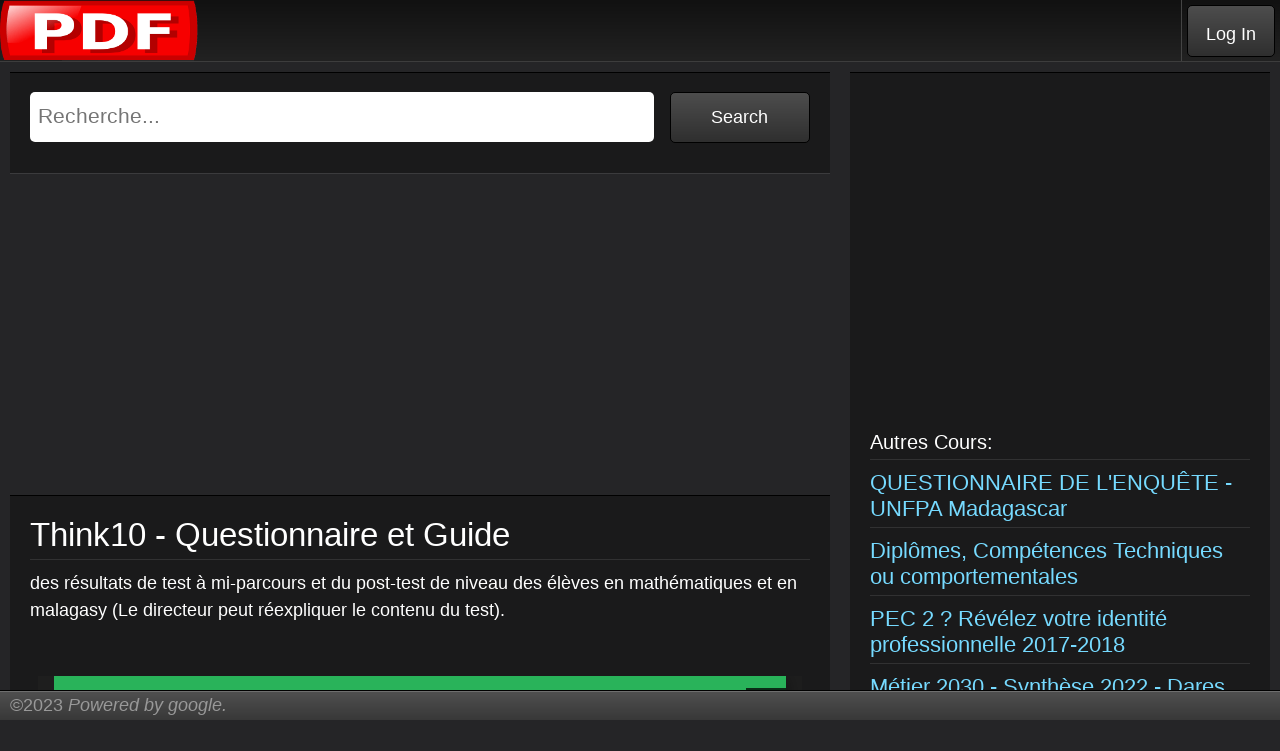

--- FILE ---
content_type: text/html; charset=UTF-8
request_url: https://tdcorrige.com/viewdetails.php?id-pdf=83594
body_size: 4328
content:
<!DOCTYPE html>
<html class="pc js" lang="fr"><head>
<meta http-equiv="content-type" content="text/html; charset=UTF-8">
  <meta charset="UTF-8">
  <meta name="viewport" content="width=device-width">
  <meta content="authenticity_token" name="csrf-param">
  <title> Think10 - Questionnaire et Guide Td corrigé pdf</title>
<meta name="description" content="des résultats de test à mi-parcours et du post-test de niveau des élèves en mathématiques et en malagasy (Le directeur peut réexpliquer le contenu du test).    Cours pdf">
<meta name="keywords" content="Cours,pdf,,Think10,-,Questionnaire,et,Guide">
 <link rel="shortcut icon" href="favicon.ico">
 <style type="text/css">
* { margin: 0; padding: 0; -webkit-box-sizing: border-box; -moz-box-sizing: border-box; box-sizing: border-box }  html,body { height: 100%; -webkit-overflow-scrolling: touch } img,a img { outline: 0; border: 0 }  .page-wrap { position: relative; padding: 10px 10px 50px 10px } .main-header { height: 62px; position: relative; z-index: 6000; background: -webkit-gradient(linear, left top, left bottom, from(#111), to(#222)); background: -webkit-linear-gradient(#111, #222); background: linear-gradient(#111, #222); border-bottom: 1px solid #3d3d3d } .header-chunk { display: inline-block; height: 62px; vertical-align: middle; position: relative } .header-left { float: left; height: 100%; white-space: nowrap }  .header-right { float: right; height: 100%; white-space: nowrap } .user-stuff { position: relative; z-index: 2000; text-align: left; border-left: 1px solid #444; height: 100%; padding: 0 5px }  .user-stuff a { outline: 0 } .search-input { -webkit-appearance: none } .site-footer { position: fixed; bottom: 0; left: 0; width: 100%; height: 30px; line-height: 28px; color: #999; padding: 0 10px; background: -webkit-gradient(linear, left top, left bottom, from(#505050), to(#383838)); background: -webkit-linear-gradient(#505050, #383838); background: linear-gradient(#505050, #383838); border-top: 1px solid black; -webkit-box-shadow: inset 0 1px 0 #6e6e6e,0 2px 2px rgba(0,0,0,0.4); box-shadow: inset 0 1px 0 #6e6e6e,0 2px 2px rgba(0,0,0,0.4); z-index: 5001 } .footer-right { position: absolute; top: 0; right: 10px; z-index: 1 } .footer-left { z-index: 1 } html { font-family: 'Gotham SSm A', 'Gotham SSm B', "Lucida Grande","Lucida Sans Unicode", Tahoma, sans-serif; line-height: 1.5; font-size: 15px; font-weight: 400 } body { color: white } h1,h2,h3,h4 { font-weight: 400; line-height: 1.2; margin: 0 0 10px 0 }  h1 { font-size: 2.2em }  h2 { font-size: 1.3em } p { margin: 0 0 1em 0 } a { text-decoration: none; color: #76daff }  a:hover,a:focus,a:active { cursor: pointer; color: white } label[for],input[type=checkbox],input[type=radio] { cursor: pointer } input[type='search'] { border-radius: 5px } .last { margin-right: 0 !important } .screen-reader-text { position: absolute; top: -9999px; left: -9999px } .group:before,.group:after { content: ""; display: table }  .group:after { clear: both }  .context { position: relative } .button,.button-fullwidth,.file-upload-button,.gsc-cursor-page { display: inline-block; border: 0; outline: 0; padding: 12px 16px; line-height: 1.4; background: -webkit-gradient(linear, left top, left bottom, from(#4d4d4d), to(#2f2f2f)); background: -webkit-linear-gradient(#4d4d4d, #2f2f2f); background: linear-gradient(#4d4d4d, #2f2f2f); border-radius: 5px; border: 1px solid black; color: white !important; font-size: 1.2em; white-space: nowrap; text-overflow: ellipsis; text-decoration: none !important; cursor: pointer } .top-button { outline: 0; cursor: pointer; display: inline-block; vertical-align: top; height: 52px; line-height: 1.87; margin: 5px 0; padding: 12px 18px; position: relative } #overlay,.noscript-overlay { position: fixed; display: none; top: 0; left: 0; right: 0; bottom: 0; background: rgba(0,0,0,0.6); z-index: 6500 }
.module,.tag-grid>li>a:before,.narrow-tag-grid>li>a:before { -webkit-box-shadow: 0 1px 0 rgba(255,255,255,0.1),inset 0 1px 0 #000; box-shadow: 0 1px 0 rgba(255,255,255,0.1),inset 0 1px 0 #000 }  .module { padding: 20px; position: relative; background: rgba(0,0,0,0.3); margin: 0 0 20px 0; overflow: hidden }  .module p,.module li { color: #999 }  .module h1,.module h2 { border-bottom: 1px solid rgba(255,255,255,0.1); padding-bottom: 5px }  .grid { clear: both }  .grid [class*='grid-'] { float: left; min-height: 1px } @media (max-width: 700px) { .grid [class*='grid-'] { width:100% !important; padding-right: 0 !important } } .grid .grid-1-3 { width: 33.33% } .grid .grid-2-3 { width: 66.66% } .grid.padded [class*='grid-'] { padding-right: 20px }  .grid .last { padding-right: 0 !important } .ad .ad-wrap { max-width: 500px; margin: 0 auto } .ad .tracker { position: absolute } body { overflow-x: hidden; overflow-y: auto; background: #252527 } .search-input { width: 100%; border: 0; padding: 8px 5px } .search-alone { right: 10px; top: 10px }
.search-form { margin-bottom: 10px }  .search-form input[type=search] { font-size: 1.4em; padding: 12px 12px 14px 8px; border: 0 } .search-input { width: 80%; float: left } .search-button { width: 18%; float: right } .advanced-options-link { font-size: 22px; top: 22px; right: 20px } .advanced-options-text { font-size: 18px; top: 22px; right: 20px }
	.xiframe
{
   background-image: url( loading.gif );
   background-position: center;
   background-repeat: no-repeat;
}

</style> 
  <script async src="//pagead2.googlesyndication.com/pagead/js/adsbygoogle.js"></script>
<script>
     (adsbygoogle = window.adsbygoogle || []).push({
          google_ad_client: "ca-pub-4354913999837270",
          enable_page_level_ads: true
     });
</script>
</head>
<body class="body-search
    logged-out
    not-team
">
    <header class="main-header group">
  <div class="header-left">
  <a href="index.php">
    <img src="icon_pdf.png" width="100%" height="100%"></img>
  </a>
  </div>
  <div class="header-right">
    <div class="user-stuff header-chunk">
  <a href="#" class="button top-button login-button" id="login-button">Log In</a>
</div>
  </div>
</header>
<div class="page-wrap">
  <div class="grid padded group">
    <div class="grid-2-3 context">
      <div class="module">
        <form method="get" action="searchcours.php" class="search-alone search-form group">
          <div class="group">
            <label class="screen-reader-text" for="search">Recherche</label>
            <input name="search" id="search" value="" placeholder="Recherche..." class="search-input" type="search"  maxlength="60">
            <input class="button search-button" value="Search" type="submit">
          </div>
        </form>
      </div><br>
<script async src="//pagead2.googlesyndication.com/pagead/js/adsbygoogle.js"></script>
<!-- tdcorrige_resp -->
<ins class="adsbygoogle"
     style="display:block"
     data-ad-client="ca-pub-4354913999837270"
     data-ad-slot="7123490636"
     data-ad-format="auto"
     data-full-width-responsive="true"></ins>
<script>
(adsbygoogle = window.adsbygoogle || []).push({});
</script>
        <div class="module left">
		 <h1> Think10 - Questionnaire et Guide</h1><font class="advanced-options-text">des résultats de test à mi-parcours et du post-test de niveau des élèves en mathématiques et en malagasy (Le directeur peut réexpliquer le contenu du test).   </font><br><br><br> <div>

 <iframe height="800"  id="ppif" frameBorder="0" scrolling="no" width="100%" src="frame.php?urlpdf=https://think10.demcloud.org/sites/default/files/questionnaire/French-06_0.pdf" class="xiframe" ></iframe>
<br><br><br><br><p align="center"><a href="https://think10.demcloud.org/sites/default/files/questionnaire/French-06_0.pdf" target="_blank"><img width="300px" height="100px" border="0" src="downpdf.png"></img></a><br>
 </div>
        </div>
<script async src="//pagead2.googlesyndication.com/pagead/js/adsbygoogle.js"></script>
<!-- tdcorrige_resp -->
<ins class="adsbygoogle"
     style="display:block"
     data-ad-client="ca-pub-4354913999837270"
     data-ad-slot="7123490636"
     data-ad-format="auto"
     data-full-width-responsive="true"></ins>
<script>
(adsbygoogle = window.adsbygoogle || []).push({});
</script>	
<font class="advanced-options-text"> QUESTIONNAIRE DE L'ENQUÊTE - UNFPA Madagascar</font><br><font class="advanced-options-text">Vous allez devoir répondre à 60 questions à choix multiples destinées à vérifier vos connaissances et vos capacités dans plusieurs domaines.   </font><br><font class="advanced-options-text"> Diplômes, Compétences Techniques ou comportementales</font><br><font class="advanced-options-text"> </font><br><font class="advanced-options-text"> PEC 2 ? Révélez votre identité professionnelle 2017-2018</font><br><font class="advanced-options-text">Lors d'un recrutement, l'employeur recherche un candidat pouvant mettre en ?uvre dans son emploi diverses compétences, qui peuvent être comportementales ( ...   </font><br><font class="advanced-options-text"> Métier 2030 - Synthèse 2022 - Dares</font><br><font class="advanced-options-text">TD 2 : Objets de formation. Exercices. Supports. Durée. Mieux se connaître ... recruteur, certaines questions, etc.) Page 7. FABIEN CAMPORELL / LAURENT ...   </font><br><font class="advanced-options-text"> Énoncé en matière de protection de la vie privée ? Acquisition de ...</font><br><font class="advanced-options-text">Les besoins de recrutement non pourvus à l'horizon 2030 par des jeunes débutant en emploi peuvent être comblés par des per- sonnes déjà en poste ...   </font><br><font class="advanced-options-text"> entretien-embauche.pdf</font><br><font class="advanced-options-text">Depuis longtemps un turnover structurel élevé a fait du recrutement une question ... employabilité des salariés de l'assurance (2003). ? Le choc ...   </font><br><font class="advanced-options-text"> TECHNIQUES DE RECHERCHE D'EMPLOI - Canalblog</font><br><font class="advanced-options-text">le candidat remplit un questionnaire d'embauche qui sera conservé dans le service du personnel. Ce questionnaire d'embauche ne doit pas contenir de demande d' ...   </font><br><font class="advanced-options-text"> Thème 2 - Compétences / Potentiel Question de gestion 5</font><br><font class="advanced-options-text">Quel infirmier proposeriez-vous au poste créé ? Conseils pour l'entretien d'embauche. Regarder le simulateur d'entretien de recrutement conçu par l'APEC :.   </font><br><font class="advanced-options-text"> Foire aux questions</font><br><font class="advanced-options-text">La TD embauche-t-elle des candidats étrangers? Oui! Les personnes qui ... La TD offre-t-elle de la formation continue? Absolument. À la TD, nous ...   </font><br><font class="advanced-options-text"> TD - organiser un job dating - SES Secours</font><br><font class="advanced-options-text">Objectifs du TD : ? présenter la formule du job dating,. ? travailler en groupe,. ? simuler une situation d'entretien d'embauche. I. Présentation du job ...   </font><br><font class="advanced-options-text"> TD Rapport</font><br><font class="advanced-options-text">questionnaires et à répondre à nos questions. Je reIr.ercie mes collègues et amis, do:!! l'écoute 2t la solidarité m'ont aidée et ...   </font><br><font class="advanced-options-text"> Guide du vacataire d'enseignement - Université Le Havre Normandie</font><br><font class="advanced-options-text">questions sur le recrutement et les niveaux de ... Avant de lancer l'enquête, il est nécessaire d'organiser un test pilote du questionnaire, le but étant de ...   </font><br>
    </div>
    <div class="grid-1-3 last">
<div class="module ad">
  <div class="ad-wrap" id="put-ad-here">
  <div class="ad-wrap-not-responsive"><img class="tracker" src="search_fichiers/tracker.gif" alt="">
       <p align="center"><script async src="//pagead2.googlesyndication.com/pagead/js/adsbygoogle.js"></script>
<!-- tdcorrige_resp -->
<ins class="adsbygoogle"
     style="display:block"
     data-ad-client="ca-pub-4354913999837270"
     data-ad-slot="7123490636"
     data-ad-format="auto"
     data-full-width-responsive="true"></ins>
<script>
(adsbygoogle = window.adsbygoogle || []).push({});
</script></p>
<br><br>
  <h2>Autres Cours: </h2><h2><a href='viewdetails.php?id-pdf=83593' class="advanced-options-link"> QUESTIONNAIRE DE L'ENQUÊTE - UNFPA Madagascar</a></h2><h2><a href='viewdetails.php?id-pdf=83592' class="advanced-options-link"> Diplômes, Compétences Techniques ou comportementales</a></h2><h2><a href='viewdetails.php?id-pdf=83591' class="advanced-options-link"> PEC 2 ? Révélez votre identité professionnelle 2017-2018</a></h2><h2><a href='viewdetails.php?id-pdf=83590' class="advanced-options-link"> Métier 2030 - Synthèse 2022 - Dares</a></h2><h2><a href='viewdetails.php?id-pdf=83589' class="advanced-options-link"> Énoncé en matière de protection de la vie privée ? Acquisition de ...</a></h2><h2><a href='viewdetails.php?id-pdf=83588' class="advanced-options-link"> entretien-embauche.pdf</a></h2><h2><a href='viewdetails.php?id-pdf=83587' class="advanced-options-link"> TECHNIQUES DE RECHERCHE D'EMPLOI - Canalblog</a></h2><h2><a href='viewdetails.php?id-pdf=83586' class="advanced-options-link"> Thème 2 - Compétences / Potentiel Question de gestion 5</a></h2><h2><a href='viewdetails.php?id-pdf=83585' class="advanced-options-link"> Foire aux questions</a></h2><h2><a href='viewdetails.php?id-pdf=83584' class="advanced-options-link"> TD - organiser un job dating - SES Secours</a></h2><h2><a href='viewdetails.php?id-pdf=83583' class="advanced-options-link"> TD Rapport</a></h2><h2><a href='viewdetails.php?id-pdf=83582' class="advanced-options-link"> Guide du vacataire d'enseignement - Université Le Havre Normandie</a></h2><br>
<br>
  </div></div>
</div>
    </div>
  </div>
</div>
  <div id="overlay"></div>
  ﻿    <footer class="site-footer">
  <div class="footer-left">
   <font class="advanced-options-text">©2023
      <em>Powered by google.</em></font> 
	  
  </div>
  <div class="footer-right">
  </div>
</footer>
</body></html>

--- FILE ---
content_type: text/html; charset=UTF-8
request_url: https://tdcorrige.com/frame.php?urlpdf=https://think10.demcloud.org/sites/default/files/questionnaire/French-06_0.pdf
body_size: 807
content:
<html>
<head>
<script>

function checkIframeLoaded() {
    // Get a handle to the iframe element
    var iframe = document.getElementById('idframe');
    var iframeDoc = iframe.contentDocument || iframe.contentWindow.document;

    // Check if loading is complete
    if (  iframeDoc.readyState  == 'complete' ) {
		//alert("I am loaded 1");
        //iframe.contentWindow.alert("Hello");
        iframe.contentWindow.onload = function(){
            //alert("I am loaded");
        };
        // The loading is complete, call the function we want executed once the iframe is loaded
        afterLoading();
        return;
    } 
    // If we are here, it is not loaded. Set things up so we check   the status again in 100 milliseconds
    window.setTimeout(checkIframeLoaded(), 4000);
}

function afterLoading(){

	  var iframe = document.getElementById('idframe');
iframe.src = iframe.src;
window.setTimeout(checkIframeLoaded, 4000);

}
</script>
<style>
.myiframe
{
   background: url('data:image/svg+xml;charset=utf-8,<svg xmlns="http://www.w3.org/2000/svg" width="100%" height="100%" viewBox="0 0 100% 100%"><text fill="%23000000" x="50%" y="10%" font-family="\'Lucida Grande\', sans-serif" font-size="40" text-anchor="middle">Chargement en cours ...  </text><image src="loading.gif" x="0" y="0" height="100%" width="100%"/></svg>') 0px 0px no-repeat;
}
</style>
</head>
<body onload="checkIframeLoaded();">
<p align="center">
<iframe  height="100%"  id="idframe" frameBorder="0" width="100%" src="https://docs.google.com/viewer?url=https://think10.demcloud.org/sites/default/files/questionnaire/French-06_0.pdf&embedded=true" class="myiframe"></iframe>
 </p> 
 <div style="width: 46px; height: 46px; position: absolute;right: 19px; top: 18px;background: #transparant;"></div>
</body>
</html>

--- FILE ---
content_type: text/html; charset=utf-8
request_url: https://docs.google.com/viewer?url=https://think10.demcloud.org/sites/default/files/questionnaire/French-06_0.pdf&embedded=true
body_size: 2313
content:
<!DOCTYPE html><html lang="en" dir="ltr"><head><title>French-06_0.pdf</title><link rel="stylesheet" type="text/css" href="//www.gstatic.com/_/apps-viewer/_/ss/k=apps-viewer.standalone.a19uUV4v8Lc.L.W.O/am=AAQD/d=0/rs=AC2dHMKIcHC-ZI7sbGRsdy-Tqv76hgg_tw" nonce="IeRLRlUzoeAwqWCgVQ_jZw"/></head><body><div class="ndfHFb-c4YZDc ndfHFb-c4YZDc-AHmuwe-Hr88gd-OWB6Me dif24c vhoiae LgGVmb bvmRsc ndfHFb-c4YZDc-TSZdd ndfHFb-c4YZDc-TJEFFc ndfHFb-c4YZDc-vyDMJf-aZ2wEe ndfHFb-c4YZDc-i5oIFb ndfHFb-c4YZDc-uoC0bf ndfHFb-c4YZDc-e1YmVc" aria-label="Showing viewer."><div class="ndfHFb-c4YZDc-zTETae"></div><div class="ndfHFb-c4YZDc-JNEHMb"></div><div class="ndfHFb-c4YZDc-K9a4Re"><div class="ndfHFb-c4YZDc-E7ORLb-LgbsSe ndfHFb-c4YZDc-LgbsSe-OWB6Me" aria-label="Previous"><div class="ndfHFb-c4YZDc-DH6Rkf-AHe6Kc"><div class="ndfHFb-c4YZDc-Bz112c ndfHFb-c4YZDc-DH6Rkf-Bz112c"></div></div></div><div class="ndfHFb-c4YZDc-tJiF1e-LgbsSe ndfHFb-c4YZDc-LgbsSe-OWB6Me" aria-label="Next"><div class="ndfHFb-c4YZDc-DH6Rkf-AHe6Kc"><div class="ndfHFb-c4YZDc-Bz112c ndfHFb-c4YZDc-DH6Rkf-Bz112c"></div></div></div><div class="ndfHFb-c4YZDc-q77wGc"></div><div class="ndfHFb-c4YZDc-K9a4Re-nKQ6qf ndfHFb-c4YZDc-TvD9Pc-qnnXGd" role="main"><div class="ndfHFb-c4YZDc-EglORb-ge6pde ndfHFb-c4YZDc-K9a4Re-ge6pde-Ne3sFf" role="status" tabindex="-1" aria-label="Loading"><div class="ndfHFb-c4YZDc-EglORb-ge6pde-RJLb9c ndfHFb-c4YZDc-AHmuwe-wcotoc-zTETae"><div class="ndfHFb-aZ2wEe" dir="ltr"><div class="ndfHFb-vyDMJf-aZ2wEe auswjd"><div class="aZ2wEe-pbTTYe aZ2wEe-v3pZbf"><div class="aZ2wEe-LkdAo-e9ayKc aZ2wEe-LK5yu"><div class="aZ2wEe-LkdAo aZ2wEe-hj4D6d"></div></div><div class="aZ2wEe-pehrl-TpMipd"><div class="aZ2wEe-LkdAo aZ2wEe-hj4D6d"></div></div><div class="aZ2wEe-LkdAo-e9ayKc aZ2wEe-qwU8Me"><div class="aZ2wEe-LkdAo aZ2wEe-hj4D6d"></div></div></div><div class="aZ2wEe-pbTTYe aZ2wEe-oq6NAc"><div class="aZ2wEe-LkdAo-e9ayKc aZ2wEe-LK5yu"><div class="aZ2wEe-LkdAo aZ2wEe-hj4D6d"></div></div><div class="aZ2wEe-pehrl-TpMipd"><div class="aZ2wEe-LkdAo aZ2wEe-hj4D6d"></div></div><div class="aZ2wEe-LkdAo-e9ayKc aZ2wEe-qwU8Me"><div class="aZ2wEe-LkdAo aZ2wEe-hj4D6d"></div></div></div><div class="aZ2wEe-pbTTYe aZ2wEe-gS7Ybc"><div class="aZ2wEe-LkdAo-e9ayKc aZ2wEe-LK5yu"><div class="aZ2wEe-LkdAo aZ2wEe-hj4D6d"></div></div><div class="aZ2wEe-pehrl-TpMipd"><div class="aZ2wEe-LkdAo aZ2wEe-hj4D6d"></div></div><div class="aZ2wEe-LkdAo-e9ayKc aZ2wEe-qwU8Me"><div class="aZ2wEe-LkdAo aZ2wEe-hj4D6d"></div></div></div><div class="aZ2wEe-pbTTYe aZ2wEe-nllRtd"><div class="aZ2wEe-LkdAo-e9ayKc aZ2wEe-LK5yu"><div class="aZ2wEe-LkdAo aZ2wEe-hj4D6d"></div></div><div class="aZ2wEe-pehrl-TpMipd"><div class="aZ2wEe-LkdAo aZ2wEe-hj4D6d"></div></div><div class="aZ2wEe-LkdAo-e9ayKc aZ2wEe-qwU8Me"><div class="aZ2wEe-LkdAo aZ2wEe-hj4D6d"></div></div></div></div></div></div><span class="ndfHFb-c4YZDc-EglORb-ge6pde-fmcmS ndfHFb-c4YZDc-AHmuwe-wcotoc-zTETae" aria-hidden="true">Loading&hellip;</span></div><div class="ndfHFb-c4YZDc-ujibv-nUpftc"><img class="ndfHFb-c4YZDc-ujibv-JUCs7e" src="/viewerng/thumb?ds=[base64]&amp;ck=lantern&amp;dsmi=unknown&amp;authuser&amp;w=800&amp;webp=true&amp;p=proj"/></div></div></div></div><script nonce="WZ1qfW-uNP0uYW-Awd4m4w">/*

 Copyright The Closure Library Authors.
 SPDX-License-Identifier: Apache-2.0
*/
function c(a,e,f){a._preloadFailed||a.complete&&a.naturalWidth===void 0?f():a.complete&&a.naturalWidth?e():(a.addEventListener("load",function(){e()},!1),a.addEventListener("error",function(){f()},!1))}
for(var d=function(a,e,f){function k(){b.style.display="none"}var g=document.body.getElementsByClassName(a)[0],b;g&&(b=g.getElementsByClassName(f)[0])&&(b._preloadStartTime=Date.now(),b.onerror=function(){this._preloadFailed=!0},c(b,function(){b.naturalWidth<800?k():(b._preloadEndTime||(b._preloadEndTime=Date.now()),e&&(g.getElementsByClassName(e)[0].style.display="none"))},k))},h=["_initStaticViewer"],l=this||self,m;h.length&&(m=h.shift());)h.length||d===void 0?l=l[m]&&l[m]!==Object.prototype[m]?
l[m]:l[m]={}:l[m]=d;
</script><script nonce="WZ1qfW-uNP0uYW-Awd4m4w">_initStaticViewer('ndfHFb-c4YZDc-K9a4Re-nKQ6qf','ndfHFb-c4YZDc-EglORb-ge6pde','ndfHFb-c4YZDc-ujibv-JUCs7e')</script><script type="text/javascript" charset="UTF-8" src="//www.gstatic.com/_/apps-viewer/_/js/k=apps-viewer.standalone.en_US.xhJaMLJfaPI.O/am=AAQD/d=1/rs=AC2dHMJb5Ica8JbfhCGPoCqHXcqkaOmeNA/m=main" nonce="WZ1qfW-uNP0uYW-Awd4m4w"></script><script type="text/javascript" src="https://apis.google.com/js/client.js" nonce="WZ1qfW-uNP0uYW-Awd4m4w"></script><script type="text/javascript" nonce="WZ1qfW-uNP0uYW-Awd4m4w">_init([["0",null,null,null,null,2,null,null,null,null,0,[1],null,null,null,"https://drive.google.com",null,null,null,null,null,null,null,null,null,null,null,null,null,null,null,null,[[],12,1,1],null,null,null,null,[null,null,null,null,"https://accounts.google.com/ServiceLogin?passive\u003d1209600\u0026continue\u003dhttps://docs.google.com/viewer?url%3Dhttps://think10.demcloud.org/sites/default/files/questionnaire/French-06_0.pdf%26embedded%3Dtrue\u0026hl\u003den-US\u0026followup\u003dhttps://docs.google.com/viewer?url%3Dhttps://think10.demcloud.org/sites/default/files/questionnaire/French-06_0.pdf%26embedded%3Dtrue",null,null,null,0],null,null,null,null,null,null,null,null,null,null,null,null,null,null,null,0,null,null,null,null,null,null,null,null,null,null,null,null,null,null,null,null,null,null,null,null,null,null,null,null,null,null,null,null,null,null,null,null,null,null,null,null,null,null,null,null,null,null,null,null,null,null,null,null,null,null,null,null,null,null,null,null,null,null,null,null,null,null,null,null,null,null,null,null,null,null,null,null,null,null,null,null,null,null,null,null,null,null,null,null,null,null,null,null,1],[null,"French-06_0.pdf","/viewerng/thumb?ds\[base64]\u0026ck\u003dlantern\u0026dsmi\u003dunknown\u0026authuser\u0026w\u003d800\u0026webp\u003dtrue\u0026p\u003dproj",null,null,null,null,null,null,"/viewerng/upload?ds\[base64]\u0026ck\u003dlantern\u0026dsmi\u003dunknown\u0026authuser\u0026p\u003dproj",null,"application/pdf",null,null,1,null,"/viewerng/viewer?url\u003dhttps://think10.demcloud.org/sites/default/files/questionnaire/French-06_0.pdf",null,"https://think10.demcloud.org/sites/default/files/questionnaire/French-06_0.pdf",null,null,0,null,null,null,null,null,"/viewerng/standalone/refresh?url\u003dhttps://think10.demcloud.org/sites/default/files/questionnaire/French-06_0.pdf\u0026embedded\u003dtrue",[null,null,"meta?id\u003dACFrOgA1hphSIOCHhC2_p6JkI1jyFNlptVLyhiZcNEilFF6T0nNsfAGuOdIchon9TukYyS7bt5y80gwBNZJiJ6EndRIZMOur9IX5pTTUMylGUcY0cG6Xs3owWGPmQdoGUF0E2RWkCpaSgRn7pF0E","img?id\u003dACFrOgA1hphSIOCHhC2_p6JkI1jyFNlptVLyhiZcNEilFF6T0nNsfAGuOdIchon9TukYyS7bt5y80gwBNZJiJ6EndRIZMOur9IX5pTTUMylGUcY0cG6Xs3owWGPmQdoGUF0E2RWkCpaSgRn7pF0E","press?id\u003dACFrOgA1hphSIOCHhC2_p6JkI1jyFNlptVLyhiZcNEilFF6T0nNsfAGuOdIchon9TukYyS7bt5y80gwBNZJiJ6EndRIZMOur9IX5pTTUMylGUcY0cG6Xs3owWGPmQdoGUF0E2RWkCpaSgRn7pF0E","status?id\u003dACFrOgA1hphSIOCHhC2_p6JkI1jyFNlptVLyhiZcNEilFF6T0nNsfAGuOdIchon9TukYyS7bt5y80gwBNZJiJ6EndRIZMOur9IX5pTTUMylGUcY0cG6Xs3owWGPmQdoGUF0E2RWkCpaSgRn7pF0E","https://doc-0c-bk-apps-viewer.googleusercontent.com/viewer/secure/pdf/3nb9bdfcv3e2h2k1cmql0ee9cvc5lole/hvksn4v6d0678b1t9aec3vl3aiv9luuh/1769272425000/lantern/*/ACFrOgA1hphSIOCHhC2_p6JkI1jyFNlptVLyhiZcNEilFF6T0nNsfAGuOdIchon9TukYyS7bt5y80gwBNZJiJ6EndRIZMOur9IX5pTTUMylGUcY0cG6Xs3owWGPmQdoGUF0E2RWkCpaSgRn7pF0E",null,"presspage?id\u003dACFrOgA1hphSIOCHhC2_p6JkI1jyFNlptVLyhiZcNEilFF6T0nNsfAGuOdIchon9TukYyS7bt5y80gwBNZJiJ6EndRIZMOur9IX5pTTUMylGUcY0cG6Xs3owWGPmQdoGUF0E2RWkCpaSgRn7pF0E"],null,null,null,"pdf"],"","",2]);</script></body></html>

--- FILE ---
content_type: text/html; charset=utf-8
request_url: https://www.google.com/recaptcha/api2/aframe
body_size: 265
content:
<!DOCTYPE HTML><html><head><meta http-equiv="content-type" content="text/html; charset=UTF-8"></head><body><script nonce="kpCLr5enNKsrAj8lssGu0Q">/** Anti-fraud and anti-abuse applications only. See google.com/recaptcha */ try{var clients={'sodar':'https://pagead2.googlesyndication.com/pagead/sodar?'};window.addEventListener("message",function(a){try{if(a.source===window.parent){var b=JSON.parse(a.data);var c=clients[b['id']];if(c){var d=document.createElement('img');d.src=c+b['params']+'&rc='+(localStorage.getItem("rc::a")?sessionStorage.getItem("rc::b"):"");window.document.body.appendChild(d);sessionStorage.setItem("rc::e",parseInt(sessionStorage.getItem("rc::e")||0)+1);localStorage.setItem("rc::h",'1769272476088');}}}catch(b){}});window.parent.postMessage("_grecaptcha_ready", "*");}catch(b){}</script></body></html>